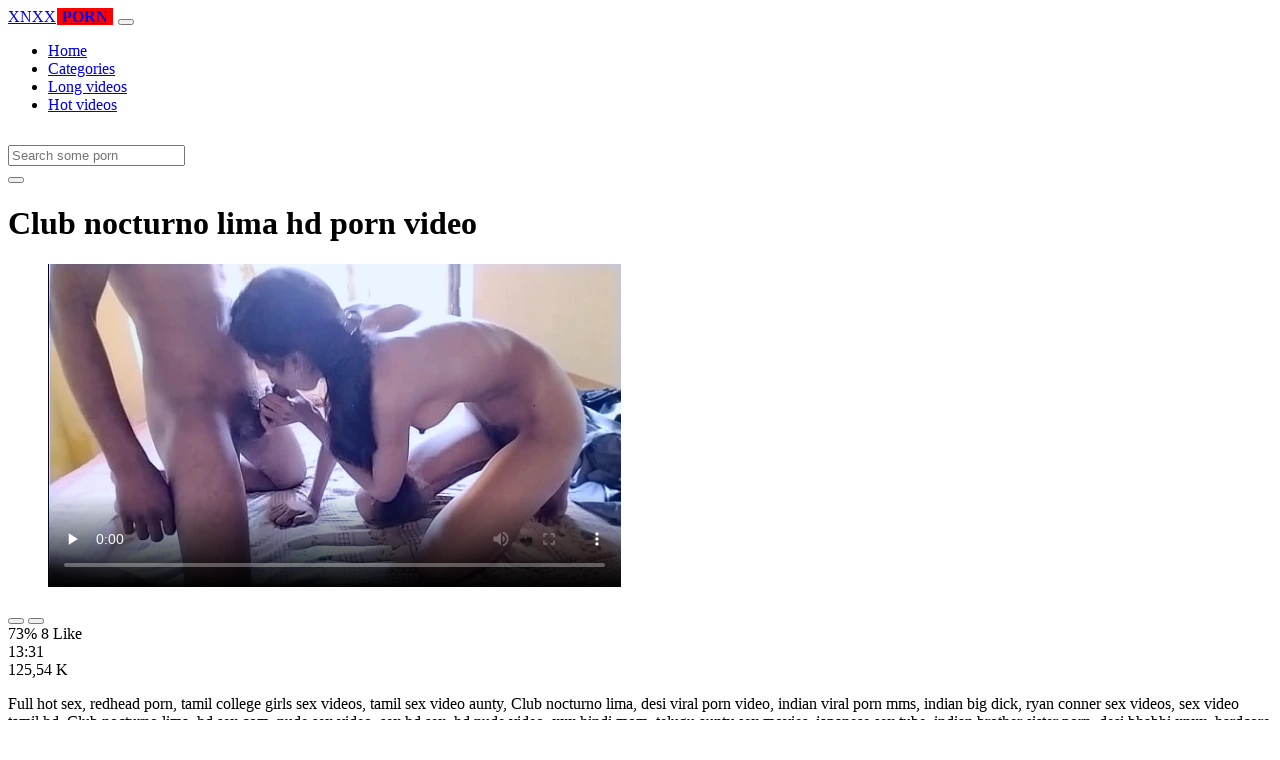

--- FILE ---
content_type: text/html; charset=UTF-8
request_url: https://www.xnxxhdporn.net/lucah/club-nocturno-lima/
body_size: 5817
content:
<!DOCTYPE html>
<html lang="En">
  <head>
    <meta http-equiv="Content-Type" content="text/html; charset=UTF-8" />
    <title>Club nocturno lima - Hd porn video</title>
	<meta name="description" content="Full hot sex, redhead porn, tamil college girls sex videos, tamil sex video aunty, Club nocturno lima, desi viral porn video, indian viral porn mms, indian.">
    <meta name="viewport" content="width=device-width, initial-scale=1, shrink-to-fit=no">

    <meta name="RATING" content="RTA-5042-1996-1400-1577-RTA" />
	<meta name="robots" content="index, follow, max-image-preview:large, max-snippet:-1, max-video-preview:-1" />
	<link rel="apple-touch-icon" sizes="180x180" href="https://www.xnxxhdporn.net/media/favicon/apple-icon-180x180.png">
	<link rel="icon" type="image/png" sizes="192x192"  href="https://www.xnxxhdporn.net/media/favicon/android-icon-192x192.png">
	<link rel="shortcut icon" href="https://www.xnxxhdporn.net/media/favicon/favicon.ico">
	<link title="" rel="search" type="application/opensearchdescription+xml" href="https://www.xnxxhdporn.net/opensearch.xml" />
	<link rel="alternate" type="application/rss+xml" title=" rss feed" href="https://www.xnxxhdporn.net/rss.xml" />	<link rel="canonical" href="https://www.xnxxhdporn.net/lucah/club-nocturno-lima/" />


	<!-- social links -->
    <meta property="og:title" content="Club nocturno lima - Hd porn video" />
    <meta property="og:url" content="https://www.xnxxhdporn.net/lucah/club-nocturno-lima/" />
    <meta property="og:video:url" content="https://www.xnxxhdporn.net/videos/45/club-nocturno-lima.mp4?quality=360" />
	<meta property="og:description" content="Full hot sex, redhead porn, tamil college girls sex videos, tamil sex video aunty, Club nocturno lima, desi viral porn video, indian viral porn mms, indian." />
    <meta property="video:duration" content="811" />
    <meta property="og:image" content="https://www.xnxxhdporn.net/media/big/45/club-nocturno-lima.webp" />
    <meta property="og:type" content="video.other" />
    <meta property="og:video:type" content="video/mp4" />
    <meta property="og:video:width" content="320" />
    <meta property="og:video:height" content="180" />
	<meta property="article:modified_time" content="2025-10-04T01:21:13+03:00" />
    <link rel="image_src" href="https://www.xnxxhdporn.net/media/big/45/club-nocturno-lima.webp" />
    <link rel="video_src" href="https://www.xnxxhdporn.net/videos/45/club-nocturno-lima.mp4?quality=360" />
    <meta name="video_width" content="320" />
    <meta name="video_height" content="180" />
    <meta name="video_type" content="video/mp4" />
	<meta property="twitter:description" content="Full hot sex, redhead porn, tamil college girls sex videos, tamil sex video aunty, Club nocturno lima, desi viral porn video, indian viral porn mms, indian."/>

    <!-- Bootstrap core CSS -->
	<link rel="stylesheet" href="https://www.xnxxhdporn.net/system/theme/Default/css/bootstrap.min.css">
    <!-- Custom styles for this template -->
    <link href="https://www.xnxxhdporn.net/system/theme/Default/css/style.css" rel="stylesheet">
    <link href="https://www.xnxxhdporn.net/system/theme/Default/css/bootstrap-icons.css" rel="stylesheet">

	<style>
	.navbar-brand b {background: #f00;padding: 0 5px;margin: 0 1px;}.footer-logo b {background: #f00;padding: 0 5px;margin: 0 1px;}
.like,.unlike {padding: 7px 14px;}	</style>


  </head>
  <body>
    <!-- Navigation -->
    <nav class="navbar navbar-expand-lg navbar-dark bg-dark fixed-top">
      <div class="container">
        <a class="navbar-brand header-logo" href="https://www.xnxxhdporn.net/" title="Hot porn video, porn tube, hot porn, hq porn"><span>XNXX</span><b>PORN</b></a>
        <button class="navbar-toggler" type="button" data-toggle="collapse" data-target="#respNav" aria-controls="respNav" aria-expanded="false" aria-label="Toggle navigation">
          <span class="navbar-toggler-icon"></span>
        </button>
        <div class="collapse navbar-collapse" id="respNav">

          <ul class="navbar-nav ml-auto">
            <li class="nav-item home"><a class="nav-link" href="https://www.xnxxhdporn.net/" title="Home">Home</a></li>
               <li class="nav-item cats"><a class="nav-link asp" href="https://www.xnxxhdporn.net/categories/" title="Categories">
 Categories</a></li>
            <li class="nav-item long"><a class="nav-link" href="https://www.xnxxhdporn.net/longest-porn-sex/" title="Long videos">Long videos</a></li>
            <li class="nav-item fire"><a class="nav-link" href="https://www.xnxxhdporn.net/hottest-porn-sex/" title="Hot videos">Hot videos</a></li>
			          </ul>
        </div>
      </div>
   </nav>
    <!-- Page Content -->
    <div class="container">
		<div class="row">
			<div class="col-sm-12 col-md-12" style="padding-top:15px;">
				<form class="navbar-form" role="search" id="searchForm2"  method="get" action="https://www.xnxxhdporn.net/search.php" name="get_porn">
				<div class="input-group">
					<input type="text" name="query" id="query" class="form-control" placeholder="Search some porn">
					<div class="input-group-btn">
						<button class="btn btn-warning search-button" type="submit" name="search-button" title="search"><i class="bi bi-search"></i></button>
					</div>
				</div>
				</form>
			</div>
		</div>

<script type="application/ld+json">{
    "@context": "https://schema.org",
    "@type": "VideoObject",
    "name": "Club nocturno lima - Hd porn video",
    "description": "Full hot sex, redhead porn, tamil college girls sex videos, tamil sex video aunty, Club nocturno lima, desi viral porn video, indian viral porn mms, indian.",
    "thumbnailUrl": "https://www.xnxxhdporn.net/media/big/45/kamasutra-3d-full-movie-free-download.webp",
    "uploadDate": "2021-03-13T08:05:29+00:00",
    "duration": "PT13M31S",
    "contentUrl": "https://www.xnxxhdporn.net/videos/45/club-nocturno-lima.mp4",
    "embedUrl": "https://www.xnxxhdporn.net/videos/45/club-nocturno-lima.mp4",
    "genre": [
        "Anal",
        "Xnxx",
        "Redtube",
        "Blowjob",
        "Creampie",
        "Blonde",
        "Indian",
        "Asian",
        "Pornstar"
    ],
    "isFamilyFriendly": false,
    "contentRating": "adult",
    "requiresSubscription": false,
    "publisher": {
        "@type": "Organization",
        "name": "Hotpornvideo,porntube,hotporn,hqporn",
        "logo": {
            "@type": "ImageObject",
            "url": "https://www.xnxxhdporn.net/logo.png"
        }
    },
    "width": 1280,
    "height": 720,
    "playerType": "HTML5",
    "interactionStatistic": [
        {
            "@type": "InteractionCounter",
            "interactionType": {
                "@type": "WatchAction"
            },
            "userInteractionCount": "125544"
        },
        {
            "@type": "InteractionCounter",
            "interactionType": {
                "@type": "LikeAction"
            },
            "userInteractionCount": "8"
        },
        {
            "@type": "InteractionCounter",
            "interactionType": {
                "@type": "DislikeAction"
            },
            "userInteractionCount": "3"
        }
    ]
}</script>


		<div class="row h">
			<h1>Club nocturno lima hd porn video</h1>
		</div>



	<section class="video-player">
        <div class="row">
            <div class="col-12">
                <figure class="video-container">
                    <video controls preload="none" poster="https://www.xnxxhdporn.net/media/big/45/kamasutra-3d-full-movie-free-download.webp" id="player">
                        <source type="video/mp4" src="https://www.xnxxhdporn.net/videos/45/club-nocturno-lima.mp4" />
                    </video>
                </figure>
<div class="video-bottom-content">
    <div class="video-likes" id="ajaxRating">
        <div class="btn-group" role="group">
            <button class="ajax_rating btn btn-success" data-vote-type="1" type="button" aria-label="Vote up">
                <i class="bi bi-hand-thumbs-up"></i>
            </button>
            <button class="ajax_rating btn btn-danger" data-vote-type="2" type="button" aria-label="Vote down">
                <i class="bi bi-hand-thumbs-down"></i>
            </button>
        </div>
        <span>73% 8 Like</span>
    </div>
    <div class="video-timer">
        <div class="timer"><i class="bi bi-clock"></i> <span>13:31</span></div>
        <div class="view"><i class="bi bi-eye"></i> <span>125,54 K</span></div>
    </div>
</div>
                <div class="video-description">
                                        <p>Full hot sex, redhead porn, tamil college girls sex videos, tamil sex video aunty, Club nocturno lima, desi viral porn video, indian viral porn mms, indian big dick, ryan conner sex videos, sex video tamil hd, Club nocturno lima, hd sex com, nude sex video, sex hd sex, hd nude video, xxx hindi mom, telugu aunty sex movies, japanese sex tube, indian brother sister porn, desi bhabhi xnxx, hardcore sex, tailor porn, step porn videos, hindi sex hd video, brazzers official, group hot sex video</p>

<a href="https://www.xnxxhdporn.net/model/babymoni/" title="Babymoni Porn Videos">#Babymoni</a>, <a href="https://www.xnxxhdporn.net/model/babynick/" title="Babynick Porn Videos">#Babynick</a> <a href="https://www.xnxxhdporn.net/lucah/www-18porn/" title="www 18porn">#www 18porn</a>, <a href="https://www.xnxxhdporn.net/lucah/horney-lilly-com/" title="horney lilly com">#horney lilly com</a>, <a href="https://www.xnxxhdporn.net/lucah/adult-picture-sexy/" title="adult picture sexy">#adult picture sexy</a>, <a href="https://www.xnxxhdporn.net/lucah/xx-vide/" title="xx vide">#xx vide</a>

                </div>
            </div>
        </div>
    </section>





	<div class="row h">
		<h2>Related Club nocturno lima xxx, porn videos</h2>
	</div>
      <div class="row">

        <div class="col-lg-4 col-sm-6 portfolio-item">
          <div class="card">
            <a href="https://www.xnxxhdporn.net/video/58/pussy-full-of-sperm/" title="pussy full of sperm"><img class="img-fluid" srcset="https://www.xnxxhdporn.net/media/58/pussy-full-of-sperm.webp 382w, https://www.xnxxhdporn.net/media/big/58/pussy-full-of-sperm.webp 573w" src="https://www.xnxxhdporn.net/media/58/pussy-full-of-sperm.webp" title="pussy full of sperm" alt="pussy full of sperm" width="400" height="225"></a>
            <div class="card-body">
                <div class="views col-sm-5"><i class="bi bi-eye"></i> 88,02 K</div>
                <div class="time col-sm-5"><i class="bi bi-clock"></i> 18:29</div>
                <div class="text_on_img col-sm-12"><h3 class="title"><a href="https://www.xnxxhdporn.net/video/58/pussy-full-of-sperm/" title="pussy full of sperm">pussy full of sperm</a></h3></div>
            </div>
          </div>
        </div>



        <div class="col-lg-4 col-sm-6 portfolio-item">
          <div class="card">
            <a href="https://www.xnxxhdporn.net/video/80/x-video-full-hd/" title="x video full hd"><img class="img-fluid" srcset="https://www.xnxxhdporn.net/media/80/x-video-full-hd.webp 382w, https://www.xnxxhdporn.net/media/big/80/x-video-full-hd.webp 573w" src="https://www.xnxxhdporn.net/media/80/x-video-full-hd.webp" title="x video full hd" alt="x video full hd" width="400" height="225"></a>
            <div class="card-body">
                <div class="views col-sm-5"><i class="bi bi-eye"></i> 83,19 K</div>
                <div class="time col-sm-5"><i class="bi bi-clock"></i> 21:14</div>
                <div class="text_on_img col-sm-12"><h3 class="title"><a href="https://www.xnxxhdporn.net/video/80/x-video-full-hd/" title="x video full hd">x video full hd</a></h3></div>
            </div>
          </div>
        </div>



        <div class="col-lg-4 col-sm-6 portfolio-item">
          <div class="card">
            <a href="https://www.xnxxhdporn.net/video/99/xxxx-full-hd-video-download/" title="xxxx full hd video download"><img class="img-fluid" srcset="https://www.xnxxhdporn.net/media/99/xxxx-full-hd-video-download.webp 382w, https://www.xnxxhdporn.net/media/big/99/xxxx-full-hd-video-download.webp 573w" src="https://www.xnxxhdporn.net/media/99/xxxx-full-hd-video-download.webp" title="xxxx full hd video download" alt="xxxx full hd video download" width="400" height="225"></a>
            <div class="card-body">
                <div class="views col-sm-5"><i class="bi bi-eye"></i> 192,74 K</div>
                <div class="time col-sm-5"><i class="bi bi-clock"></i> 15:08</div>
                <div class="text_on_img col-sm-12"><h3 class="title"><a href="https://www.xnxxhdporn.net/video/99/xxxx-full-hd-video-download/" title="xxxx full hd video download">xxxx full hd video download</a></h3></div>
            </div>
          </div>
        </div>



        <div class="col-lg-4 col-sm-6 portfolio-item">
          <div class="card">
            <a href="https://www.xnxxhdporn.net/video/124/fly-girls-full-movie/" title="fly girls full movie"><img class="img-fluid" srcset="https://www.xnxxhdporn.net/media/124/fly-girls-full-movie.webp 382w, https://www.xnxxhdporn.net/media/big/124/fly-girls-full-movie.webp 573w" src="https://www.xnxxhdporn.net/media/124/fly-girls-full-movie.webp" title="fly girls full movie" alt="fly girls full movie" width="400" height="225"></a>
            <div class="card-body">
                <div class="views col-sm-5"><i class="bi bi-eye"></i> 81,40 K</div>
                <div class="time col-sm-5"><i class="bi bi-clock"></i> 10:07</div>
                <div class="text_on_img col-sm-12"><h3 class="title"><a href="https://www.xnxxhdporn.net/video/124/fly-girls-full-movie/" title="fly girls full movie">fly girls full movie</a></h3></div>
            </div>
          </div>
        </div>



        <div class="col-lg-4 col-sm-6 portfolio-item">
          <div class="card">
            <a href="https://www.xnxxhdporn.net/video/126/money-talks-full-episodes-free/" title="money talks full episodes free"><img class="img-fluid" srcset="https://www.xnxxhdporn.net/media/126/money-talks-full-episodes-free.webp 382w, https://www.xnxxhdporn.net/media/big/126/money-talks-full-episodes-free.webp 573w" src="https://www.xnxxhdporn.net/media/126/money-talks-full-episodes-free.webp" title="money talks full episodes free" alt="money talks full episodes free" width="400" height="225"></a>
            <div class="card-body">
                <div class="views col-sm-5"><i class="bi bi-eye"></i> 78,82 K</div>
                <div class="time col-sm-5"><i class="bi bi-clock"></i> 15:01</div>
                <div class="text_on_img col-sm-12"><h3 class="title"><a href="https://www.xnxxhdporn.net/video/126/money-talks-full-episodes-free/" title="money talks full episodes free">money talks full episodes free</a></h3></div>
            </div>
          </div>
        </div>



        <div class="col-lg-4 col-sm-6 portfolio-item">
          <div class="card">
            <a href="https://www.xnxxhdporn.net/video/136/dj-hindi-dubbed-full-movie-download/" title="dj hindi dubbed full movie download"><img class="img-fluid" srcset="https://www.xnxxhdporn.net/media/136/dj-hindi-dubbed-full-movie-download.webp 382w, https://www.xnxxhdporn.net/media/big/136/dj-hindi-dubbed-full-movie-download.webp 573w" src="https://www.xnxxhdporn.net/media/136/dj-hindi-dubbed-full-movie-download.webp" title="dj hindi dubbed full movie download" alt="dj hindi dubbed full movie download" width="400" height="225"></a>
            <div class="card-body">
                <div class="views col-sm-5"><i class="bi bi-eye"></i> 90,15 K</div>
                <div class="time col-sm-5"><i class="bi bi-clock"></i> 14:54</div>
                <div class="text_on_img col-sm-12"><h3 class="title"><a href="https://www.xnxxhdporn.net/video/136/dj-hindi-dubbed-full-movie-download/" title="dj hindi dubbed full movie download">dj hindi dubbed full movie download</a></h3></div>
            </div>
          </div>
        </div>



        <div class="col-lg-4 col-sm-6 portfolio-item">
          <div class="card">
            <a href="https://www.xnxxhdporn.net/video/179/kamasutra-3d-full-movie-torrent/" title="kamasutra 3d full movie torrent"><img class="img-fluid" srcset="https://www.xnxxhdporn.net/media/179/kamasutra-3d-full-movie-torrent.webp 382w, https://www.xnxxhdporn.net/media/big/179/kamasutra-3d-full-movie-torrent.webp 573w" src="https://www.xnxxhdporn.net/media/179/kamasutra-3d-full-movie-torrent.webp" title="kamasutra 3d full movie torrent" alt="kamasutra 3d full movie torrent" width="400" height="225"></a>
            <div class="card-body">
                <div class="views col-sm-5"><i class="bi bi-eye"></i> 94,86 K</div>
                <div class="time col-sm-5"><i class="bi bi-clock"></i> 15:06</div>
                <div class="text_on_img col-sm-12"><h3 class="title"><a href="https://www.xnxxhdporn.net/video/179/kamasutra-3d-full-movie-torrent/" title="kamasutra 3d full movie torrent">kamasutra 3d full movie torrent</a></h3></div>
            </div>
          </div>
        </div>



        <div class="col-lg-4 col-sm-6 portfolio-item">
          <div class="card">
            <a href="https://www.xnxxhdporn.net/video/184/sunny-leone-sexy-full-video/" title="sunny leone sexy full video"><img class="img-fluid" srcset="https://www.xnxxhdporn.net/media/184/sunny-leone-sexy-full-video.webp 382w, https://www.xnxxhdporn.net/media/big/184/sunny-leone-sexy-full-video.webp 573w" src="https://www.xnxxhdporn.net/media/184/sunny-leone-sexy-full-video.webp" title="sunny leone sexy full video" alt="sunny leone sexy full video" width="400" height="225"></a>
            <div class="card-body">
                <div class="views col-sm-5"><i class="bi bi-eye"></i> 92,33 K</div>
                <div class="time col-sm-5"><i class="bi bi-clock"></i> 11:49</div>
                <div class="text_on_img col-sm-12"><h3 class="title"><a href="https://www.xnxxhdporn.net/video/184/sunny-leone-sexy-full-video/" title="sunny leone sexy full video">sunny leone sexy full video</a></h3></div>
            </div>
          </div>
        </div>



        <div class="col-lg-4 col-sm-6 portfolio-item">
          <div class="card">
            <a href="https://www.xnxxhdporn.net/video/206/full-length-incest-movies/" title="full length incest movies"><img class="img-fluid" srcset="https://www.xnxxhdporn.net/media/206/full-length-incest-movies.webp 382w, https://www.xnxxhdporn.net/media/big/206/full-length-incest-movies.webp 573w" src="https://www.xnxxhdporn.net/media/206/full-length-incest-movies.webp" title="full length incest movies" alt="full length incest movies" width="400" height="225"></a>
            <div class="card-body">
                <div class="views col-sm-5"><i class="bi bi-eye"></i> 94,22 K</div>
                <div class="time col-sm-5"><i class="bi bi-clock"></i> 10:07</div>
                <div class="text_on_img col-sm-12"><h3 class="title"><a href="https://www.xnxxhdporn.net/video/206/full-length-incest-movies/" title="full length incest movies">full length incest movies</a></h3></div>
            </div>
          </div>
        </div>



        <div class="col-lg-4 col-sm-6 portfolio-item">
          <div class="card">
            <a href="https://www.xnxxhdporn.net/video/226/in-the-realm-of-the-senses-full-movie/" title="in the realm of the senses full movie"><img class="img-fluid" srcset="https://www.xnxxhdporn.net/media/226/in-the-realm-of-the-senses-full-movie.webp 382w, https://www.xnxxhdporn.net/media/big/226/in-the-realm-of-the-senses-full-movie.webp 573w" src="https://www.xnxxhdporn.net/media/226/in-the-realm-of-the-senses-full-movie.webp" title="in the realm of the senses full movie" alt="in the realm of the senses full movie" width="400" height="225"></a>
            <div class="card-body">
                <div class="views col-sm-5"><i class="bi bi-eye"></i> 85,20 K</div>
                <div class="time col-sm-5"><i class="bi bi-clock"></i> 14:00</div>
                <div class="text_on_img col-sm-12"><h3 class="title"><a href="https://www.xnxxhdporn.net/video/226/in-the-realm-of-the-senses-full-movie/" title="in the realm of the senses full movie">in the realm of the senses full movie</a></h3></div>
            </div>
          </div>
        </div>



        <div class="col-lg-4 col-sm-6 portfolio-item">
          <div class="card">
            <a href="https://www.xnxxhdporn.net/video/248/boku-no-pico-episode-2-full-episode/" title="boku no pico episode 2 full episode"><img class="img-fluid" srcset="https://www.xnxxhdporn.net/media/248/boku-no-pico-episode-2-full-episode.webp 382w, https://www.xnxxhdporn.net/media/big/248/boku-no-pico-episode-2-full-episode.webp 573w" src="https://www.xnxxhdporn.net/media/248/boku-no-pico-episode-2-full-episode.webp" title="boku no pico episode 2 full episode" alt="boku no pico episode 2 full episode" width="400" height="225"></a>
            <div class="card-body">
                <div class="views col-sm-5"><i class="bi bi-eye"></i> 78,38 K</div>
                <div class="time col-sm-5"><i class="bi bi-clock"></i> 11:38</div>
                <div class="text_on_img col-sm-12"><h3 class="title"><a href="https://www.xnxxhdporn.net/video/248/boku-no-pico-episode-2-full-episode/" title="boku no pico episode 2 full episode">boku no pico episode 2 full episode</a></h3></div>
            </div>
          </div>
        </div>



        <div class="col-lg-4 col-sm-6 portfolio-item">
          <div class="card">
            <a href="https://www.xnxxhdporn.net/video/259/ok-ok-telugu-full-movie-free-download-hd/" title="ok ok telugu full movie free download hd"><img class="img-fluid" srcset="https://www.xnxxhdporn.net/media/259/ok-ok-telugu-full-movie-free-download-hd.webp 382w, https://www.xnxxhdporn.net/media/big/259/ok-ok-telugu-full-movie-free-download-hd.webp 573w" src="https://www.xnxxhdporn.net/media/259/ok-ok-telugu-full-movie-free-download-hd.webp" title="ok ok telugu full movie free download hd" alt="ok ok telugu full movie free download hd" width="400" height="225"></a>
            <div class="card-body">
                <div class="views col-sm-5"><i class="bi bi-eye"></i> 89,95 K</div>
                <div class="time col-sm-5"><i class="bi bi-clock"></i> 11:36</div>
                <div class="text_on_img col-sm-12"><h3 class="title"><a href="https://www.xnxxhdporn.net/video/259/ok-ok-telugu-full-movie-free-download-hd/" title="ok ok telugu full movie free download hd">ok ok telugu full movie free download hd</a></h3></div>
            </div>
          </div>
        </div>



        <div class="col-lg-4 col-sm-6 portfolio-item">
          <div class="card">
            <a href="https://www.xnxxhdporn.net/video/276/full-hd-xxx-download-com/" title="full hd xxx download com"><img class="img-fluid" srcset="https://www.xnxxhdporn.net/media/276/full-hd-xxx-download-com.webp 382w, https://www.xnxxhdporn.net/media/big/276/full-hd-xxx-download-com.webp 573w" src="https://www.xnxxhdporn.net/media/276/full-hd-xxx-download-com.webp" title="full hd xxx download com" alt="full hd xxx download com" width="400" height="225"></a>
            <div class="card-body">
                <div class="views col-sm-5"><i class="bi bi-eye"></i> 81,58 K</div>
                <div class="time col-sm-5"><i class="bi bi-clock"></i> 24:40</div>
                <div class="text_on_img col-sm-12"><h3 class="title"><a href="https://www.xnxxhdporn.net/video/276/full-hd-xxx-download-com/" title="full hd xxx download com">full hd xxx download com</a></h3></div>
            </div>
          </div>
        </div>



        <div class="col-lg-4 col-sm-6 portfolio-item">
          <div class="card">
            <a href="https://www.xnxxhdporn.net/video/414/tubelight-full-hd-movie-download/" title="tubelight full hd movie download"><img class="img-fluid" srcset="https://www.xnxxhdporn.net/media/414/tubelight-full-hd-movie-download.webp 382w, https://www.xnxxhdporn.net/media/big/414/tubelight-full-hd-movie-download.webp 573w" src="https://www.xnxxhdporn.net/media/414/tubelight-full-hd-movie-download.webp" title="tubelight full hd movie download" alt="tubelight full hd movie download" width="400" height="225"></a>
            <div class="card-body">
                <div class="views col-sm-5"><i class="bi bi-eye"></i> 81,39 K</div>
                <div class="time col-sm-5"><i class="bi bi-clock"></i> 16:37</div>
                <div class="text_on_img col-sm-12"><h3 class="title"><a href="https://www.xnxxhdporn.net/video/414/tubelight-full-hd-movie-download/" title="tubelight full hd movie download">tubelight full hd movie download</a></h3></div>
            </div>
          </div>
        </div>



        <div class="col-lg-4 col-sm-6 portfolio-item">
          <div class="card">
            <a href="https://www.xnxxhdporn.net/video/542/digital-playground-full-movie-free-download/" title="digital playground full movie free download"><img class="img-fluid" srcset="https://www.xnxxhdporn.net/media/542/digital-playground-full-movie-free-download.webp 382w, https://www.xnxxhdporn.net/media/big/542/digital-playground-full-movie-free-download.webp 573w" src="https://www.xnxxhdporn.net/media/542/digital-playground-full-movie-free-download.webp" title="digital playground full movie free download" alt="digital playground full movie free download" width="400" height="225"></a>
            <div class="card-body">
                <div class="views col-sm-5"><i class="bi bi-eye"></i> 88,92 K</div>
                <div class="time col-sm-5"><i class="bi bi-clock"></i> 16:54</div>
                <div class="text_on_img col-sm-12"><h3 class="title"><a href="https://www.xnxxhdporn.net/video/542/digital-playground-full-movie-free-download/" title="digital playground full movie free download">digital playground full movie free download</a></h3></div>
            </div>
          </div>
        </div>



      </div>
      <!-- /.row -->

		<div class="row h">
			<h2>Search trends</h2>
		</div>
		<div class="row">
			<div class="col-lg-12 col-sm-12 tagcloud related">
			<a class="btn btn-asp" href="https://www.xnxxhdporn.net/lucah/chudam-chudai/" title="Chudam chudai">Chudam chudai</a> <a class="btn btn-asp" href="https://www.xnxxhdporn.net/lucah/ixxx-desi/" title="Ixxx desi">Ixxx desi</a> <a class="btn btn-asp" href="https://www.xnxxhdporn.net/lucah/wb-xxx/" title="Wb xxx">Wb xxx</a> <a class="btn btn-asp" href="https://www.xnxxhdporn.net/lucah/sxxxe-video/" title="Sxxxe video">Sxxxe video</a> <a class="btn btn-asp" href="https://www.xnxxhdporn.net/lucah/xxx-com4k/" title="Xxx com4k">Xxx com4k</a> <a class="btn btn-asp" href="https://www.xnxxhdporn.net/lucah/sexy-vioed/" title="Sexy vioed">Sexy vioed</a> <a class="btn btn-asp" href="https://www.xnxxhdporn.net/lucah/sexy-xxxz/" title="Sexy xxxz">Sexy xxxz</a> <a class="btn btn-asp" href="https://www.xnxxhdporn.net/lucah/www-xx-vid%C3%A9os/" title="Www xx vidéos">Www xx vidéos</a> <a class="btn btn-asp" href="https://www.xnxxhdporn.net/lucah/www-bf-com/" title="Www bf com">Www bf com</a> <a class="btn btn-asp" href="https://www.xnxxhdporn.net/lucah/bf-hd-xxxx/" title="Bf hd xxxx">Bf hd xxxx</a> <a class="btn btn-asp" href="https://www.xnxxhdporn.net/lucah/sauth-hiroin-xxx/" title="Sauth hiroin xxx">Sauth hiroin xxx</a> <a class="btn btn-asp" href="https://www.xnxxhdporn.net/lucah/xxx-3gp-mp4/" title="Xxx 3gp mp4">Xxx 3gp mp4</a> <a class="btn btn-asp" href="https://www.xnxxhdporn.net/lucah/japani-sexy-hd/" title="Japani sexy hd">Japani sexy hd</a> <a class="btn btn-asp" href="https://www.xnxxhdporn.net/lucah/movies-hood-me/" title="Movies hood me">Movies hood me</a> <a class="btn btn-asp" href="https://www.xnxxhdporn.net/lucah/teacher-sex-download/" title="Teacher sex download">Teacher sex download</a> 			</div>
		</div>

    </div>
    <!-- /.container -->
    <script>
    document.querySelectorAll('.ajax_rating').forEach(button => {
        button.addEventListener('click', () => {
            const voteType = button.dataset.voteType;
            dovote(45, voteType);
        });
    });
    </script>

	<script src="https://www.xnxxhdporn.net/system/theme/Default/js/user.min.js"></script>
	<!-- Footer -->
    <footer class="py-5 bg-dark">
      <div class="container">
        <p class="m-0 text-center text-white"><a class="footer-logo" href="https://www.xnxxhdporn.net/"><span>XNXX</span><b>PORN</b></a></p>
        <p class="m-0 text-center text-white" style="padding-bottom:20px;color:#fff;">
			<a href="https://www.xxxvideo.vip/" title="vip porn">vip porn</a>, <a href="https://www.xxxv.mobi/" title="xxxv porn">xxxv porn</a>, <a href="https://www.xxxxporn.net/" title="xxxx porn">xxxx porn</a>, <a href="https://www.hdsexlove.com/" title="hd sex">hd sex</a>, <a href="https://www.pornjitt.net/" title="blue film">blue film</a>, <a href="https://xxxhindivideo.mobi/" title="sex video">sex video</a>, <a href="https://sexybf.mobi/" title="porn videos">porn videos</a><br><br />
Welcome to xnxxhdporn.net, the World's biggest collection of adult XXX videos, hardcore sex clips and a one-stop-shop for all your naughty needs. Daily updated free porn tube with exclusive porn trailers. Whatever it is that makes you horny, you can rest assured that you will be able to find it here, on xnxxhdporn.net. If you're into ebony hotties, you will be able to find loads of steamy porno videos featuring the hottest ebony gals. Enjoy our daily updated collection of adult videos. We have the best content from all the main studios and pay sites. Do not forget to bookmark this page.		</p>
		        <p class="m-0 text-center text-white" style="padding-bottom:20px;color:#fff;">
			 <a href="https://www.xnxxhdporn.net/page/2257/" title="18 U.S.C 2257">18 U.S.C 2257</a> | <a href="https://www.xnxxhdporn.net/page/terms/" title="Terms of Use">Terms of Use</a> | <a href="https://www.xnxxhdporn.net/page/dmca/" title="DMCA">DMCA</a>
		</p>
		<p class="m-0 text-center text-white">© Copyright 2026 by xnxxhdporn.net</p>
      </div>
      <!-- /.container -->
    </footer>
    <!-- Bootstrap core JavaScript -->
    <div class="cookie-banner" id="cookie-banner">
        <p>We use cookies to improve your experience. By continuing, you agree to our use of cookies.</p>
        <button class="accept" onclick="acceptCookies()">Accept</button>
        <button class="reject" onclick="rejectCookies()">Reject</button>
    </div>	
<span style="display:none;"><img src="//whos.amung.us/widget/ortv6a3mcu1y.png" width="0" height="0"/></span><!-- Yandex.Metrika counter --> <script type="text/javascript" > (function(m,e,t,r,i,k,a){m[i]=m[i]||function(){(m[i].a=m[i].a||[]).push(arguments)}; m[i].l=1*new Date();k=e.createElement(t),a=e.getElementsByTagName(t)[0],k.async=1,k.src=r,a.parentNode.insertBefore(k,a)}) (window, document, "script", "https://cdn.jsdelivr.net/npm/yandex-metrica-watch/tag.js", "ym"); ym(55392088, "init", { clickmap:true, trackLinks:true, accurateTrackBounce:true }); </script> <noscript><div><img src="https://mc.yandex.ru/watch/55392088" style="position:absolute; left:-9999px;" alt="" /></div></noscript> <!-- /Yandex.Metrika counter -->

  <script defer src="https://static.cloudflareinsights.com/beacon.min.js/vcd15cbe7772f49c399c6a5babf22c1241717689176015" integrity="sha512-ZpsOmlRQV6y907TI0dKBHq9Md29nnaEIPlkf84rnaERnq6zvWvPUqr2ft8M1aS28oN72PdrCzSjY4U6VaAw1EQ==" data-cf-beacon='{"version":"2024.11.0","token":"7870197139b841b6b69024a0a1512c2c","r":1,"server_timing":{"name":{"cfCacheStatus":true,"cfEdge":true,"cfExtPri":true,"cfL4":true,"cfOrigin":true,"cfSpeedBrain":true},"location_startswith":null}}' crossorigin="anonymous"></script>
</body>
</html>